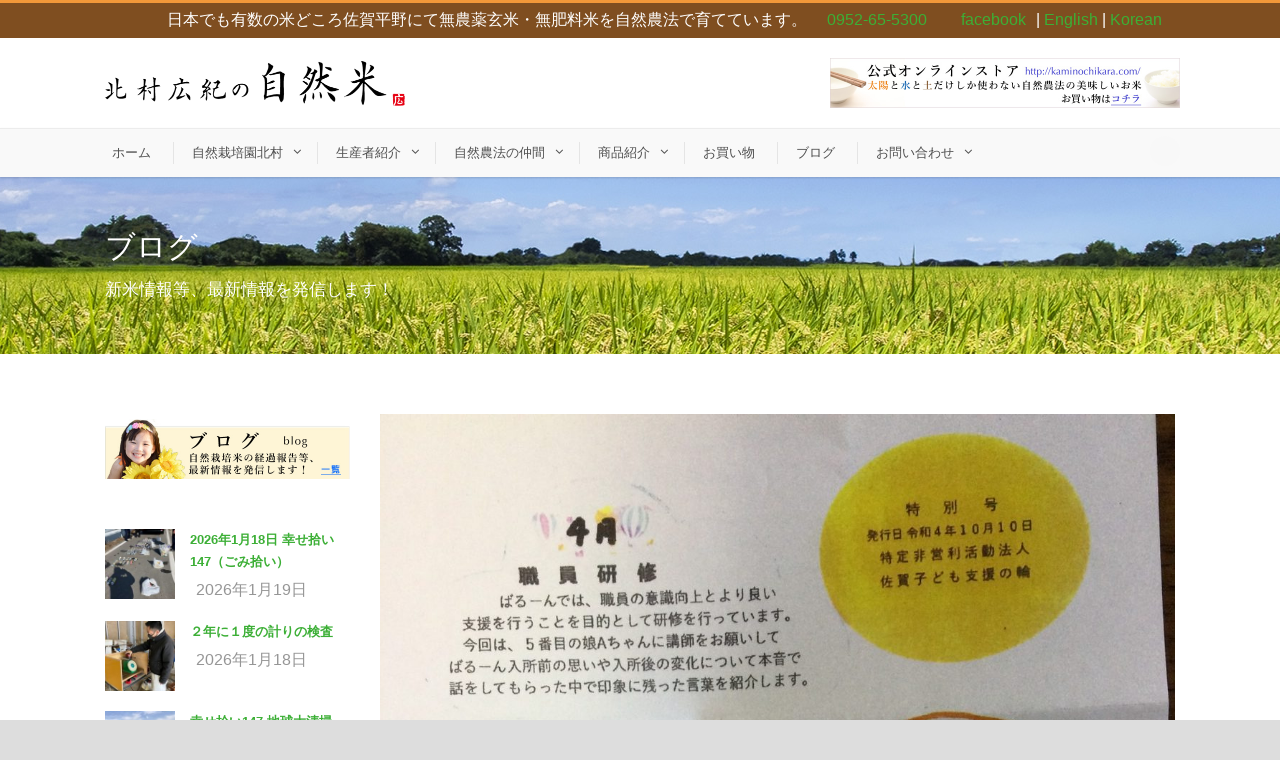

--- FILE ---
content_type: text/html; charset=UTF-8
request_url: https://kaminokome.com/blog/16243.html
body_size: 73979
content:
<!DOCTYPE html>
<!--[if IE 7]><html class="ie ie7 ltie8 ltie9" dir="ltr" lang="ja" prefix="og: https://ogp.me/ns#"><![endif]-->
<!--[if IE 8]><html class="ie ie8 ltie9" dir="ltr" lang="ja" prefix="og: https://ogp.me/ns#"><![endif]-->
<!--[if !(IE 7) | !(IE 8)  ]><!-->
<html dir="ltr" lang="ja" prefix="og: https://ogp.me/ns#">
<!--<![endif]-->

<head>
	<meta charset="UTF-8" />
	<meta name="viewport" content="width=device-width" />
	
	<link rel="pingback" href="https://kaminokome.com/wp/xmlrpc.php" />
	
	
		<!-- All in One SEO 4.4.7.1 - aioseo.com -->
		<title>こどもシェルター「バルーン」様から御報告 | 北村広紀の自然栽培米</title>
		<meta name="description" content="佐賀市の子どもシェルター「バルーン」 開所の時に1回だけ自然米（農薬不使用・肥料不使用）を寄付してからのお付き合いですが、定期的に御報告のお手紙を頂きます。 子どもシェルター「バルーン」理事長様・施設長様・スタッフ様の心遣いを感じます。" />
		<meta name="robots" content="max-image-preview:large" />
		<link rel="canonical" href="https://kaminokome.com/blog/16243.html" />
		<meta name="generator" content="All in One SEO (AIOSEO) 4.4.7.1" />
		<meta property="og:locale" content="ja_JP" />
		<meta property="og:site_name" content="北村広紀の自然米" />
		<meta property="og:type" content="article" />
		<meta property="og:title" content="こどもシェルター「バルーン」様から御報告 | 北村広紀の自然栽培米" />
		<meta property="og:description" content="佐賀市の子どもシェルター「バルーン」 開所の時に1回だけ自然米（農薬不使用・肥料不使用）を寄付してからのお付き合いですが、定期的に御報告のお手紙を頂きます。 子どもシェルター「バルーン」理事長様・施設長様・スタッフ様の心遣いを感じます。" />
		<meta property="og:url" content="https://kaminokome.com/blog/16243.html" />
		<meta property="og:image" content="https://kaminokome.com/wp/wp-content/uploads/2022/11/S__3497990-rotated.jpg" />
		<meta property="og:image:secure_url" content="https://kaminokome.com/wp/wp-content/uploads/2022/11/S__3497990-rotated.jpg" />
		<meta property="og:image:width" content="1108" />
		<meta property="og:image:height" content="1478" />
		<meta property="article:published_time" content="2022-11-27T21:24:30+00:00" />
		<meta property="article:modified_time" content="2022-11-29T01:07:56+00:00" />
		<meta name="twitter:card" content="summary" />
		<meta name="twitter:title" content="こどもシェルター「バルーン」様から御報告 | 北村広紀の自然栽培米" />
		<meta name="twitter:description" content="佐賀市の子どもシェルター「バルーン」 開所の時に1回だけ自然米（農薬不使用・肥料不使用）を寄付してからのお付き合いですが、定期的に御報告のお手紙を頂きます。 子どもシェルター「バルーン」理事長様・施設長様・スタッフ様の心遣いを感じます。" />
		<meta name="twitter:image" content="https://kaminokome.com/wp/wp-content/uploads/2022/11/S__3497990-rotated.jpg" />
		<script type="application/ld+json" class="aioseo-schema">
			{"@context":"https:\/\/schema.org","@graph":[{"@type":"Article","@id":"https:\/\/kaminokome.com\/blog\/16243.html#article","name":"\u3053\u3069\u3082\u30b7\u30a7\u30eb\u30bf\u30fc\u300c\u30d0\u30eb\u30fc\u30f3\u300d\u69d8\u304b\u3089\u5fa1\u5831\u544a | \u5317\u6751\u5e83\u7d00\u306e\u81ea\u7136\u683d\u57f9\u7c73","headline":"\u3053\u3069\u3082\u30b7\u30a7\u30eb\u30bf\u30fc\u300c\u30d0\u30eb\u30fc\u30f3\u300d\u69d8\u304b\u3089\u5fa1\u5831\u544a","author":{"@id":"https:\/\/kaminokome.com\/author\/kitamura#author"},"publisher":{"@id":"https:\/\/kaminokome.com\/#organization"},"image":{"@type":"ImageObject","url":"https:\/\/kaminokome.com\/wp\/wp-content\/uploads\/2022\/11\/S__3497990-rotated.jpg","width":1108,"height":1478},"datePublished":"2022-11-27T21:24:30+09:00","dateModified":"2022-11-29T01:07:56+09:00","inLanguage":"ja","mainEntityOfPage":{"@id":"https:\/\/kaminokome.com\/blog\/16243.html#webpage"},"isPartOf":{"@id":"https:\/\/kaminokome.com\/blog\/16243.html#webpage"},"articleSection":"\u30d6\u30ed\u30b0"},{"@type":"BreadcrumbList","@id":"https:\/\/kaminokome.com\/blog\/16243.html#breadcrumblist","itemListElement":[{"@type":"ListItem","@id":"https:\/\/kaminokome.com\/#listItem","position":1,"item":{"@type":"WebPage","@id":"https:\/\/kaminokome.com\/","name":"\u5bb6","description":"\u65e5\u672c\u3067\u3082\u6709\u6570\u306e\u7c73\u3069\u3053\u308d\u4f50\u8cc0\u5e73\u91ce\u306730\u5e74\u9593\u3001\u7121\u80a5\u6599\u30fb\u7121\u8fb2\u85ac\u7384\u7c73\u3001\u592a\u967d\u3068\u6c34\u3068\u571f\u3060\u3051\u3057\u304b\u4f7f\u308f\u306a\u3044\u81ea\u7136\u8fb2\u6cd5\u3067\u30b3\u30b7\u30d2\u30ab\u30ea\u3092\u80b2\u3066\u3066\u3044\u307e\u3059\u3002\u5316\u5b66\u80a5\u6599\u306f\u3082\u3061\u308d\u3093\u306e\u3053\u3068\u3001\u6709\u6a5f\u80a5\u6599\u3082\u4e0d\u81ea\u7136\u306a\u4f7f\u3044\u65b9\u3092\u3059\u308b\u3068\u306f\u80a5\u6bd2\u3068\u306a\u308b\u5834\u5408\u3082\u3042\u308a\u307e\u3059\u3002\u6bce\u65e5\u304a\u7c73\u3092\u98df\u3079\u308b\u65e5\u672c\u4eba\u306b\u3068\u3063\u3066\u6700\u3082\u3044\u3044\u8fb2\u6cd5\u3068\u306f\u3001\u305d\u3053\u306b\u3042\u308b\u81ea\u7136\u3060\u3051\u3092\u5229\u7528\u3059\u308b\u3053\u3068\u3067\u306f\u306a\u3044\u304b\u3068\u601d\u3044\u307e\u3059\u3002","url":"https:\/\/kaminokome.com\/"},"nextItem":"https:\/\/kaminokome.com\/category\/blog#listItem"},{"@type":"ListItem","@id":"https:\/\/kaminokome.com\/category\/blog#listItem","position":2,"item":{"@type":"WebPage","@id":"https:\/\/kaminokome.com\/category\/blog","name":"\u30d6\u30ed\u30b0","description":"\u4f50\u8cc0\u5e02\u306e\u5b50\u3069\u3082\u30b7\u30a7\u30eb\u30bf\u30fc\u300c\u30d0\u30eb\u30fc\u30f3\u300d \u958b\u6240\u306e\u6642\u306b1\u56de\u3060\u3051\u81ea\u7136\u7c73\uff08\u8fb2\u85ac\u4e0d\u4f7f\u7528\u30fb\u80a5\u6599\u4e0d\u4f7f\u7528\uff09\u3092\u5bc4\u4ed8\u3057\u3066\u304b\u3089\u306e\u304a\u4ed8\u304d\u5408\u3044\u3067\u3059\u304c\u3001\u5b9a\u671f\u7684\u306b\u5fa1\u5831\u544a\u306e\u304a\u624b\u7d19\u3092\u9802\u304d\u307e\u3059\u3002 \u5b50\u3069\u3082\u30b7\u30a7\u30eb\u30bf\u30fc\u300c\u30d0\u30eb\u30fc\u30f3\u300d\u7406\u4e8b\u9577\u69d8\u30fb\u65bd\u8a2d\u9577\u69d8\u30fb\u30b9\u30bf\u30c3\u30d5\u69d8\u306e\u5fc3\u9063\u3044\u3092\u611f\u3058\u307e\u3059\u3002","url":"https:\/\/kaminokome.com\/category\/blog"},"previousItem":"https:\/\/kaminokome.com\/#listItem"}]},{"@type":"Organization","@id":"https:\/\/kaminokome.com\/#organization","name":"\u5317\u6751\u5e83\u7d00\u306e\u81ea\u7136\u683d\u57f9\u7c73","url":"https:\/\/kaminokome.com\/"},{"@type":"Person","@id":"https:\/\/kaminokome.com\/author\/kitamura#author","url":"https:\/\/kaminokome.com\/author\/kitamura","name":"kitamura","image":{"@type":"ImageObject","@id":"https:\/\/kaminokome.com\/blog\/16243.html#authorImage","url":"https:\/\/secure.gravatar.com\/avatar\/aa46734033967bc531cb859e455bded9?s=96&d=mm&r=g","width":96,"height":96,"caption":"kitamura"}},{"@type":"WebPage","@id":"https:\/\/kaminokome.com\/blog\/16243.html#webpage","url":"https:\/\/kaminokome.com\/blog\/16243.html","name":"\u3053\u3069\u3082\u30b7\u30a7\u30eb\u30bf\u30fc\u300c\u30d0\u30eb\u30fc\u30f3\u300d\u69d8\u304b\u3089\u5fa1\u5831\u544a | \u5317\u6751\u5e83\u7d00\u306e\u81ea\u7136\u683d\u57f9\u7c73","description":"\u4f50\u8cc0\u5e02\u306e\u5b50\u3069\u3082\u30b7\u30a7\u30eb\u30bf\u30fc\u300c\u30d0\u30eb\u30fc\u30f3\u300d \u958b\u6240\u306e\u6642\u306b1\u56de\u3060\u3051\u81ea\u7136\u7c73\uff08\u8fb2\u85ac\u4e0d\u4f7f\u7528\u30fb\u80a5\u6599\u4e0d\u4f7f\u7528\uff09\u3092\u5bc4\u4ed8\u3057\u3066\u304b\u3089\u306e\u304a\u4ed8\u304d\u5408\u3044\u3067\u3059\u304c\u3001\u5b9a\u671f\u7684\u306b\u5fa1\u5831\u544a\u306e\u304a\u624b\u7d19\u3092\u9802\u304d\u307e\u3059\u3002 \u5b50\u3069\u3082\u30b7\u30a7\u30eb\u30bf\u30fc\u300c\u30d0\u30eb\u30fc\u30f3\u300d\u7406\u4e8b\u9577\u69d8\u30fb\u65bd\u8a2d\u9577\u69d8\u30fb\u30b9\u30bf\u30c3\u30d5\u69d8\u306e\u5fc3\u9063\u3044\u3092\u611f\u3058\u307e\u3059\u3002","inLanguage":"ja","isPartOf":{"@id":"https:\/\/kaminokome.com\/#website"},"breadcrumb":{"@id":"https:\/\/kaminokome.com\/blog\/16243.html#breadcrumblist"},"author":{"@id":"https:\/\/kaminokome.com\/author\/kitamura#author"},"creator":{"@id":"https:\/\/kaminokome.com\/author\/kitamura#author"},"image":{"@type":"ImageObject","url":"https:\/\/kaminokome.com\/wp\/wp-content\/uploads\/2022\/11\/S__3497990-rotated.jpg","@id":"https:\/\/kaminokome.com\/blog\/16243.html\/#mainImage","width":1108,"height":1478},"primaryImageOfPage":{"@id":"https:\/\/kaminokome.com\/blog\/16243.html#mainImage"},"datePublished":"2022-11-27T21:24:30+09:00","dateModified":"2022-11-29T01:07:56+09:00"},{"@type":"WebSite","@id":"https:\/\/kaminokome.com\/#website","url":"https:\/\/kaminokome.com\/","name":"\u5317\u6751\u5e83\u7d00\u306e\u81ea\u7136\u683d\u57f9\u7c73","description":"\u5317\u6751\u5e83\u7d00\u306e\u81ea\u7136\u7c73,\u81ea\u7136\u683d\u57f9\u7c73,\u81ea\u7136\u8fb2\u6cd5","inLanguage":"ja","publisher":{"@id":"https:\/\/kaminokome.com\/#organization"}}]}
		</script>
		<!-- All in One SEO -->

<link rel='dns-prefetch' href='//www.googletagmanager.com' />
<link rel="alternate" type="application/rss+xml" title="北村広紀の自然栽培米 &raquo; フィード" href="https://kaminokome.com/feed" />
<link rel="alternate" type="application/rss+xml" title="北村広紀の自然栽培米 &raquo; コメントフィード" href="https://kaminokome.com/comments/feed" />
<script type="text/javascript">
window._wpemojiSettings = {"baseUrl":"https:\/\/s.w.org\/images\/core\/emoji\/14.0.0\/72x72\/","ext":".png","svgUrl":"https:\/\/s.w.org\/images\/core\/emoji\/14.0.0\/svg\/","svgExt":".svg","source":{"concatemoji":"https:\/\/kaminokome.com\/wp\/wp-includes\/js\/wp-emoji-release.min.js?ver=6.3.7"}};
/*! This file is auto-generated */
!function(i,n){var o,s,e;function c(e){try{var t={supportTests:e,timestamp:(new Date).valueOf()};sessionStorage.setItem(o,JSON.stringify(t))}catch(e){}}function p(e,t,n){e.clearRect(0,0,e.canvas.width,e.canvas.height),e.fillText(t,0,0);var t=new Uint32Array(e.getImageData(0,0,e.canvas.width,e.canvas.height).data),r=(e.clearRect(0,0,e.canvas.width,e.canvas.height),e.fillText(n,0,0),new Uint32Array(e.getImageData(0,0,e.canvas.width,e.canvas.height).data));return t.every(function(e,t){return e===r[t]})}function u(e,t,n){switch(t){case"flag":return n(e,"\ud83c\udff3\ufe0f\u200d\u26a7\ufe0f","\ud83c\udff3\ufe0f\u200b\u26a7\ufe0f")?!1:!n(e,"\ud83c\uddfa\ud83c\uddf3","\ud83c\uddfa\u200b\ud83c\uddf3")&&!n(e,"\ud83c\udff4\udb40\udc67\udb40\udc62\udb40\udc65\udb40\udc6e\udb40\udc67\udb40\udc7f","\ud83c\udff4\u200b\udb40\udc67\u200b\udb40\udc62\u200b\udb40\udc65\u200b\udb40\udc6e\u200b\udb40\udc67\u200b\udb40\udc7f");case"emoji":return!n(e,"\ud83e\udef1\ud83c\udffb\u200d\ud83e\udef2\ud83c\udfff","\ud83e\udef1\ud83c\udffb\u200b\ud83e\udef2\ud83c\udfff")}return!1}function f(e,t,n){var r="undefined"!=typeof WorkerGlobalScope&&self instanceof WorkerGlobalScope?new OffscreenCanvas(300,150):i.createElement("canvas"),a=r.getContext("2d",{willReadFrequently:!0}),o=(a.textBaseline="top",a.font="600 32px Arial",{});return e.forEach(function(e){o[e]=t(a,e,n)}),o}function t(e){var t=i.createElement("script");t.src=e,t.defer=!0,i.head.appendChild(t)}"undefined"!=typeof Promise&&(o="wpEmojiSettingsSupports",s=["flag","emoji"],n.supports={everything:!0,everythingExceptFlag:!0},e=new Promise(function(e){i.addEventListener("DOMContentLoaded",e,{once:!0})}),new Promise(function(t){var n=function(){try{var e=JSON.parse(sessionStorage.getItem(o));if("object"==typeof e&&"number"==typeof e.timestamp&&(new Date).valueOf()<e.timestamp+604800&&"object"==typeof e.supportTests)return e.supportTests}catch(e){}return null}();if(!n){if("undefined"!=typeof Worker&&"undefined"!=typeof OffscreenCanvas&&"undefined"!=typeof URL&&URL.createObjectURL&&"undefined"!=typeof Blob)try{var e="postMessage("+f.toString()+"("+[JSON.stringify(s),u.toString(),p.toString()].join(",")+"));",r=new Blob([e],{type:"text/javascript"}),a=new Worker(URL.createObjectURL(r),{name:"wpTestEmojiSupports"});return void(a.onmessage=function(e){c(n=e.data),a.terminate(),t(n)})}catch(e){}c(n=f(s,u,p))}t(n)}).then(function(e){for(var t in e)n.supports[t]=e[t],n.supports.everything=n.supports.everything&&n.supports[t],"flag"!==t&&(n.supports.everythingExceptFlag=n.supports.everythingExceptFlag&&n.supports[t]);n.supports.everythingExceptFlag=n.supports.everythingExceptFlag&&!n.supports.flag,n.DOMReady=!1,n.readyCallback=function(){n.DOMReady=!0}}).then(function(){return e}).then(function(){var e;n.supports.everything||(n.readyCallback(),(e=n.source||{}).concatemoji?t(e.concatemoji):e.wpemoji&&e.twemoji&&(t(e.twemoji),t(e.wpemoji)))}))}((window,document),window._wpemojiSettings);
</script>
<style type="text/css">
img.wp-smiley,
img.emoji {
	display: inline !important;
	border: none !important;
	box-shadow: none !important;
	height: 1em !important;
	width: 1em !important;
	margin: 0 0.07em !important;
	vertical-align: -0.1em !important;
	background: none !important;
	padding: 0 !important;
}
</style>
	<link rel='stylesheet' id='sbi_styles-css' href='https://kaminokome.com/wp/wp-content/plugins/instagram-feed/css/sbi-styles.min.css?ver=6.6.1' type='text/css' media='all' />
<link rel='stylesheet' id='wp-block-library-css' href='https://kaminokome.com/wp/wp-includes/css/dist/block-library/style.min.css?ver=6.3.7' type='text/css' media='all' />
<style id='classic-theme-styles-inline-css' type='text/css'>
/*! This file is auto-generated */
.wp-block-button__link{color:#fff;background-color:#32373c;border-radius:9999px;box-shadow:none;text-decoration:none;padding:calc(.667em + 2px) calc(1.333em + 2px);font-size:1.125em}.wp-block-file__button{background:#32373c;color:#fff;text-decoration:none}
</style>
<style id='global-styles-inline-css' type='text/css'>
body{--wp--preset--color--black: #000000;--wp--preset--color--cyan-bluish-gray: #abb8c3;--wp--preset--color--white: #ffffff;--wp--preset--color--pale-pink: #f78da7;--wp--preset--color--vivid-red: #cf2e2e;--wp--preset--color--luminous-vivid-orange: #ff6900;--wp--preset--color--luminous-vivid-amber: #fcb900;--wp--preset--color--light-green-cyan: #7bdcb5;--wp--preset--color--vivid-green-cyan: #00d084;--wp--preset--color--pale-cyan-blue: #8ed1fc;--wp--preset--color--vivid-cyan-blue: #0693e3;--wp--preset--color--vivid-purple: #9b51e0;--wp--preset--gradient--vivid-cyan-blue-to-vivid-purple: linear-gradient(135deg,rgba(6,147,227,1) 0%,rgb(155,81,224) 100%);--wp--preset--gradient--light-green-cyan-to-vivid-green-cyan: linear-gradient(135deg,rgb(122,220,180) 0%,rgb(0,208,130) 100%);--wp--preset--gradient--luminous-vivid-amber-to-luminous-vivid-orange: linear-gradient(135deg,rgba(252,185,0,1) 0%,rgba(255,105,0,1) 100%);--wp--preset--gradient--luminous-vivid-orange-to-vivid-red: linear-gradient(135deg,rgba(255,105,0,1) 0%,rgb(207,46,46) 100%);--wp--preset--gradient--very-light-gray-to-cyan-bluish-gray: linear-gradient(135deg,rgb(238,238,238) 0%,rgb(169,184,195) 100%);--wp--preset--gradient--cool-to-warm-spectrum: linear-gradient(135deg,rgb(74,234,220) 0%,rgb(151,120,209) 20%,rgb(207,42,186) 40%,rgb(238,44,130) 60%,rgb(251,105,98) 80%,rgb(254,248,76) 100%);--wp--preset--gradient--blush-light-purple: linear-gradient(135deg,rgb(255,206,236) 0%,rgb(152,150,240) 100%);--wp--preset--gradient--blush-bordeaux: linear-gradient(135deg,rgb(254,205,165) 0%,rgb(254,45,45) 50%,rgb(107,0,62) 100%);--wp--preset--gradient--luminous-dusk: linear-gradient(135deg,rgb(255,203,112) 0%,rgb(199,81,192) 50%,rgb(65,88,208) 100%);--wp--preset--gradient--pale-ocean: linear-gradient(135deg,rgb(255,245,203) 0%,rgb(182,227,212) 50%,rgb(51,167,181) 100%);--wp--preset--gradient--electric-grass: linear-gradient(135deg,rgb(202,248,128) 0%,rgb(113,206,126) 100%);--wp--preset--gradient--midnight: linear-gradient(135deg,rgb(2,3,129) 0%,rgb(40,116,252) 100%);--wp--preset--font-size--small: 13px;--wp--preset--font-size--medium: 20px;--wp--preset--font-size--large: 36px;--wp--preset--font-size--x-large: 42px;--wp--preset--spacing--20: 0.44rem;--wp--preset--spacing--30: 0.67rem;--wp--preset--spacing--40: 1rem;--wp--preset--spacing--50: 1.5rem;--wp--preset--spacing--60: 2.25rem;--wp--preset--spacing--70: 3.38rem;--wp--preset--spacing--80: 5.06rem;--wp--preset--shadow--natural: 6px 6px 9px rgba(0, 0, 0, 0.2);--wp--preset--shadow--deep: 12px 12px 50px rgba(0, 0, 0, 0.4);--wp--preset--shadow--sharp: 6px 6px 0px rgba(0, 0, 0, 0.2);--wp--preset--shadow--outlined: 6px 6px 0px -3px rgba(255, 255, 255, 1), 6px 6px rgba(0, 0, 0, 1);--wp--preset--shadow--crisp: 6px 6px 0px rgba(0, 0, 0, 1);}:where(.is-layout-flex){gap: 0.5em;}:where(.is-layout-grid){gap: 0.5em;}body .is-layout-flow > .alignleft{float: left;margin-inline-start: 0;margin-inline-end: 2em;}body .is-layout-flow > .alignright{float: right;margin-inline-start: 2em;margin-inline-end: 0;}body .is-layout-flow > .aligncenter{margin-left: auto !important;margin-right: auto !important;}body .is-layout-constrained > .alignleft{float: left;margin-inline-start: 0;margin-inline-end: 2em;}body .is-layout-constrained > .alignright{float: right;margin-inline-start: 2em;margin-inline-end: 0;}body .is-layout-constrained > .aligncenter{margin-left: auto !important;margin-right: auto !important;}body .is-layout-constrained > :where(:not(.alignleft):not(.alignright):not(.alignfull)){max-width: var(--wp--style--global--content-size);margin-left: auto !important;margin-right: auto !important;}body .is-layout-constrained > .alignwide{max-width: var(--wp--style--global--wide-size);}body .is-layout-flex{display: flex;}body .is-layout-flex{flex-wrap: wrap;align-items: center;}body .is-layout-flex > *{margin: 0;}body .is-layout-grid{display: grid;}body .is-layout-grid > *{margin: 0;}:where(.wp-block-columns.is-layout-flex){gap: 2em;}:where(.wp-block-columns.is-layout-grid){gap: 2em;}:where(.wp-block-post-template.is-layout-flex){gap: 1.25em;}:where(.wp-block-post-template.is-layout-grid){gap: 1.25em;}.has-black-color{color: var(--wp--preset--color--black) !important;}.has-cyan-bluish-gray-color{color: var(--wp--preset--color--cyan-bluish-gray) !important;}.has-white-color{color: var(--wp--preset--color--white) !important;}.has-pale-pink-color{color: var(--wp--preset--color--pale-pink) !important;}.has-vivid-red-color{color: var(--wp--preset--color--vivid-red) !important;}.has-luminous-vivid-orange-color{color: var(--wp--preset--color--luminous-vivid-orange) !important;}.has-luminous-vivid-amber-color{color: var(--wp--preset--color--luminous-vivid-amber) !important;}.has-light-green-cyan-color{color: var(--wp--preset--color--light-green-cyan) !important;}.has-vivid-green-cyan-color{color: var(--wp--preset--color--vivid-green-cyan) !important;}.has-pale-cyan-blue-color{color: var(--wp--preset--color--pale-cyan-blue) !important;}.has-vivid-cyan-blue-color{color: var(--wp--preset--color--vivid-cyan-blue) !important;}.has-vivid-purple-color{color: var(--wp--preset--color--vivid-purple) !important;}.has-black-background-color{background-color: var(--wp--preset--color--black) !important;}.has-cyan-bluish-gray-background-color{background-color: var(--wp--preset--color--cyan-bluish-gray) !important;}.has-white-background-color{background-color: var(--wp--preset--color--white) !important;}.has-pale-pink-background-color{background-color: var(--wp--preset--color--pale-pink) !important;}.has-vivid-red-background-color{background-color: var(--wp--preset--color--vivid-red) !important;}.has-luminous-vivid-orange-background-color{background-color: var(--wp--preset--color--luminous-vivid-orange) !important;}.has-luminous-vivid-amber-background-color{background-color: var(--wp--preset--color--luminous-vivid-amber) !important;}.has-light-green-cyan-background-color{background-color: var(--wp--preset--color--light-green-cyan) !important;}.has-vivid-green-cyan-background-color{background-color: var(--wp--preset--color--vivid-green-cyan) !important;}.has-pale-cyan-blue-background-color{background-color: var(--wp--preset--color--pale-cyan-blue) !important;}.has-vivid-cyan-blue-background-color{background-color: var(--wp--preset--color--vivid-cyan-blue) !important;}.has-vivid-purple-background-color{background-color: var(--wp--preset--color--vivid-purple) !important;}.has-black-border-color{border-color: var(--wp--preset--color--black) !important;}.has-cyan-bluish-gray-border-color{border-color: var(--wp--preset--color--cyan-bluish-gray) !important;}.has-white-border-color{border-color: var(--wp--preset--color--white) !important;}.has-pale-pink-border-color{border-color: var(--wp--preset--color--pale-pink) !important;}.has-vivid-red-border-color{border-color: var(--wp--preset--color--vivid-red) !important;}.has-luminous-vivid-orange-border-color{border-color: var(--wp--preset--color--luminous-vivid-orange) !important;}.has-luminous-vivid-amber-border-color{border-color: var(--wp--preset--color--luminous-vivid-amber) !important;}.has-light-green-cyan-border-color{border-color: var(--wp--preset--color--light-green-cyan) !important;}.has-vivid-green-cyan-border-color{border-color: var(--wp--preset--color--vivid-green-cyan) !important;}.has-pale-cyan-blue-border-color{border-color: var(--wp--preset--color--pale-cyan-blue) !important;}.has-vivid-cyan-blue-border-color{border-color: var(--wp--preset--color--vivid-cyan-blue) !important;}.has-vivid-purple-border-color{border-color: var(--wp--preset--color--vivid-purple) !important;}.has-vivid-cyan-blue-to-vivid-purple-gradient-background{background: var(--wp--preset--gradient--vivid-cyan-blue-to-vivid-purple) !important;}.has-light-green-cyan-to-vivid-green-cyan-gradient-background{background: var(--wp--preset--gradient--light-green-cyan-to-vivid-green-cyan) !important;}.has-luminous-vivid-amber-to-luminous-vivid-orange-gradient-background{background: var(--wp--preset--gradient--luminous-vivid-amber-to-luminous-vivid-orange) !important;}.has-luminous-vivid-orange-to-vivid-red-gradient-background{background: var(--wp--preset--gradient--luminous-vivid-orange-to-vivid-red) !important;}.has-very-light-gray-to-cyan-bluish-gray-gradient-background{background: var(--wp--preset--gradient--very-light-gray-to-cyan-bluish-gray) !important;}.has-cool-to-warm-spectrum-gradient-background{background: var(--wp--preset--gradient--cool-to-warm-spectrum) !important;}.has-blush-light-purple-gradient-background{background: var(--wp--preset--gradient--blush-light-purple) !important;}.has-blush-bordeaux-gradient-background{background: var(--wp--preset--gradient--blush-bordeaux) !important;}.has-luminous-dusk-gradient-background{background: var(--wp--preset--gradient--luminous-dusk) !important;}.has-pale-ocean-gradient-background{background: var(--wp--preset--gradient--pale-ocean) !important;}.has-electric-grass-gradient-background{background: var(--wp--preset--gradient--electric-grass) !important;}.has-midnight-gradient-background{background: var(--wp--preset--gradient--midnight) !important;}.has-small-font-size{font-size: var(--wp--preset--font-size--small) !important;}.has-medium-font-size{font-size: var(--wp--preset--font-size--medium) !important;}.has-large-font-size{font-size: var(--wp--preset--font-size--large) !important;}.has-x-large-font-size{font-size: var(--wp--preset--font-size--x-large) !important;}
.wp-block-navigation a:where(:not(.wp-element-button)){color: inherit;}
:where(.wp-block-post-template.is-layout-flex){gap: 1.25em;}:where(.wp-block-post-template.is-layout-grid){gap: 1.25em;}
:where(.wp-block-columns.is-layout-flex){gap: 2em;}:where(.wp-block-columns.is-layout-grid){gap: 2em;}
.wp-block-pullquote{font-size: 1.5em;line-height: 1.6;}
</style>
<link rel='stylesheet' id='contact-form-7-css' href='https://kaminokome.com/wp/wp-content/plugins/contact-form-7/includes/css/styles.css?ver=5.8.1' type='text/css' media='all' />
<link rel='stylesheet' id='style-css' href='https://kaminokome.com/wp/wp-content/themes/flawless/style.css?ver=6.3.7' type='text/css' media='all' />
<link rel='stylesheet' id='superfish-css' href='https://kaminokome.com/wp/wp-content/themes/flawless/plugins/superfish/css/superfish.css?ver=6.3.7' type='text/css' media='all' />
<link rel='stylesheet' id='dlmenu-css' href='https://kaminokome.com/wp/wp-content/themes/flawless/plugins/dl-menu/component.css?ver=6.3.7' type='text/css' media='all' />
<link rel='stylesheet' id='font-awesome-css' href='https://kaminokome.com/wp/wp-content/plugins/elementor/assets/lib/font-awesome/css/font-awesome.min.css?ver=4.7.0' type='text/css' media='all' />
<!--[if lt IE 8]>
<link rel='stylesheet' id='font-awesome-ie7-css' href='https://kaminokome.com/wp/wp-content/themes/flawless/plugins/font-awesome/css/font-awesome-ie7.min.css?ver=6.3.7' type='text/css' media='all' />
<![endif]-->
<link rel='stylesheet' id='jquery-fancybox-css' href='https://kaminokome.com/wp/wp-content/themes/flawless/plugins/fancybox/jquery.fancybox.css?ver=6.3.7' type='text/css' media='all' />
<link rel='stylesheet' id='goodlayers-flexslider-css' href='https://kaminokome.com/wp/wp-content/themes/flawless/plugins/flexslider/flexslider.css?ver=6.3.7' type='text/css' media='all' />
<link rel='stylesheet' id='style-responsive-css' href='https://kaminokome.com/wp/wp-content/themes/flawless/stylesheet/style-responsive.css?ver=6.3.7' type='text/css' media='all' />
<link rel='stylesheet' id='style-custom-css' href='https://kaminokome.com/wp/wp-content/themes/flawless/stylesheet/style-custom.css?ver=6.3.7' type='text/css' media='all' />
<!--n2css--><script type='text/javascript' src='https://kaminokome.com/wp/wp-includes/js/jquery/jquery.min.js?ver=3.7.0' id='jquery-core-js'></script>
<script type='text/javascript' src='https://kaminokome.com/wp/wp-includes/js/jquery/jquery-migrate.min.js?ver=3.4.1' id='jquery-migrate-js'></script>

<!-- Google アナリティクス スニペット (Site Kit が追加) -->
<script type='text/javascript' src='https://www.googletagmanager.com/gtag/js?id=GT-PJW4JRS' id='google_gtagjs-js' async></script>
<script id="google_gtagjs-js-after" type="text/javascript">
window.dataLayer = window.dataLayer || [];function gtag(){dataLayer.push(arguments);}
gtag('set', 'linker', {"domains":["kaminokome.com"]} );
gtag("js", new Date());
gtag("set", "developer_id.dZTNiMT", true);
gtag("config", "GT-PJW4JRS");
</script>

<!-- (ここまで) Google アナリティクス スニペット (Site Kit が追加) -->
<link rel="https://api.w.org/" href="https://kaminokome.com/wp-json/" /><link rel="alternate" type="application/json" href="https://kaminokome.com/wp-json/wp/v2/posts/16243" /><link rel="EditURI" type="application/rsd+xml" title="RSD" href="https://kaminokome.com/wp/xmlrpc.php?rsd" />
<meta name="generator" content="WordPress 6.3.7" />
<link rel='shortlink' href='https://kaminokome.com/?p=16243' />
<link rel="alternate" type="application/json+oembed" href="https://kaminokome.com/wp-json/oembed/1.0/embed?url=https%3A%2F%2Fkaminokome.com%2Fblog%2F16243.html" />
<link rel="alternate" type="text/xml+oembed" href="https://kaminokome.com/wp-json/oembed/1.0/embed?url=https%3A%2F%2Fkaminokome.com%2Fblog%2F16243.html&#038;format=xml" />
<meta name="generator" content="Site Kit by Google 1.110.0" /><link rel="shortcut icon" href="https://kaminokome.com/wp/wp-content/uploads/2016/02/favicon.png" type="image/x-icon" /><script>
  (function(i,s,o,g,r,a,m){i['GoogleAnalyticsObject']=r;i[r]=i[r]||function(){
  (i[r].q=i[r].q||[]).push(arguments)},i[r].l=1*new Date();a=s.createElement(o),
  m=s.getElementsByTagName(o)[0];a.async=1;a.src=g;m.parentNode.insertBefore(a,m)
  })(window,document,'script','//www.google-analytics.com/analytics.js','ga');

  ga('create', 'UA-72471834-1', 'auto');
  ga('send', 'pageview');

</script><!-- load the script for older ie version -->
<!--[if lt IE 9]>
<script src="https://kaminokome.com/wp/wp-content/themes/flawless/javascript/html5.js" type="text/javascript"></script>
<script src="https://kaminokome.com/wp/wp-content/themes/flawless/plugins/easy-pie-chart/excanvas.js" type="text/javascript"></script>
<![endif]-->
<meta name="generator" content="Elementor 3.16.4; features: e_dom_optimization, e_optimized_assets_loading, additional_custom_breakpoints; settings: css_print_method-external, google_font-enabled, font_display-auto">
</head>

<body class="post-template-default single single-post postid-16243 single-format-standard elementor-default elementor-kit-10804">
<div class="body-wrapper ">
		<header class="gdlr-header-wrapper gdlr-header-style-2 float-menu">

		<!-- top navigation -->
				<div class="top-navigation-wrapper">
			<div class="top-navigation-container container">
				<div class="top-navigation-left">
					<ul class="gdlr-top-menu sf-menu" id="gdlr-top-navigation" >
											</ul>

				</div>
				<div class="top-navigation-right">
					<div class="top-navigation-right-text">
						日本でも有数の米どころ佐賀平野にて無農薬玄米・無肥料米を自然農法で育てています。<div style="margin: 0px 10px; display:
inline-block; *display: inline; *zoom:1;">
<i class="gdlr-icon fa icon-phone" style="color: #ffffff; font-size: 14px; " ></i><a
href="tel:0952655300" onclick="ga('send', 'event', 'smartphone_kotei',
'phone-number-tap', 'main');">0952-65-5300</a></div>
<div style="margin: 0px 10px ; display: inline-block; *display: inline;  *zoom:1;">
<i class="gdlr-icon fa icon-facebook-sign" style="color: #ffffff; font-size: 14px; " ></i><a href="https://www.facebook.com/kaminokome" target="_blank">facebook</a></div>| <a href="/english">English</a> |
 <a href="/korean">Korean</a>					</div>
					<div class="top-social-wrapper">
											</div>
				</div>
				<div class="clear"></div>
			</div>
		</div>
				
		<div class="gdlr-header-substitute">
			<div class="gdlr-header-inner">
				<div class="gdlr-header-container container">
					<!-- logo -->
					<div class="gdlr-logo">
												<a href="https://kaminokome.com" >
							<img src="https://kaminokome.com/wp/wp-content/uploads/2016/01/logo02.png" alt="北村広紀の自然米" width="600" height="89" />						
						</a>
											</div>

					<div class="gdlr-logo-right-text"><p><a href="https://kaminohikari.raku-uru.jp/" target="_blank"><img class="aligncenter wp-image-477" src="https://kaminokome.com/wp/wp-content/uploads/2015/12/banner02.jpg" alt="北村広紀 自然米　公式オンラインストア" width="350" height="50" /></a></p>
</div><div class="gdlr-responsive-navigation dl-menuwrapper" id="gdlr-responsive-navigation" ><button class="dl-trigger">Open Menu</button><ul id="menu-main" class="dl-menu gdlr-main-mobile-menu"><li id="menu-item-53" class="menu-item menu-item-type-post_type menu-item-object-page menu-item-home menu-item-53"><a href="https://kaminokome.com/">ホーム</a></li>
<li id="menu-item-15" class="menu-item menu-item-type-post_type menu-item-object-page menu-item-has-children menu-item-15"><a href="https://kaminokome.com/about">自然栽培園北村</a>
<ul class="dl-submenu">
	<li id="menu-item-64" class="menu-item menu-item-type-post_type menu-item-object-page menu-item-64"><a href="https://kaminokome.com/douga">動画紹介</a></li>
	<li id="menu-item-66" class="menu-item menu-item-type-post_type menu-item-object-page menu-item-66"><a href="https://kaminokome.com/borantia">ボランティア活動</a></li>
	<li id="menu-item-1097" class="menu-item menu-item-type-post_type menu-item-object-page menu-item-1097"><a href="https://kaminokome.com/english">Kaminokome English</a></li>
	<li id="menu-item-1096" class="menu-item menu-item-type-post_type menu-item-object-page menu-item-1096"><a href="https://kaminokome.com/korean">Kaminokome Korean</a></li>
	<li id="menu-item-12485" class="menu-item menu-item-type-post_type menu-item-object-page menu-item-12485"><a href="https://kaminokome.com/kaminochikara%e5%8f%b0%e6%b9%be">kaminochikara台湾</a></li>
	<li id="menu-item-12488" class="menu-item menu-item-type-post_type menu-item-object-page menu-item-12488"><a href="https://kaminokome.com/kaminochikara%e4%b8%ad%e5%9b%bd">kaminochikara中国</a></li>
</ul>
</li>
<li id="menu-item-449" class="menu-item menu-item-type-custom menu-item-object-custom menu-item-has-children menu-item-449"><a href="#">生産者紹介</a>
<ul class="dl-submenu">
	<li id="menu-item-54" class="menu-item menu-item-type-post_type menu-item-object-page menu-item-54"><a href="https://kaminokome.com/kitamura">北村広紀</a></li>
</ul>
</li>
<li id="menu-item-450" class="menu-item menu-item-type-custom menu-item-object-custom menu-item-has-children menu-item-450"><a href="#">自然農法の仲間</a>
<ul class="dl-submenu">
	<li id="menu-item-55" class="menu-item menu-item-type-post_type menu-item-object-page menu-item-55"><a href="https://kaminokome.com/susukida">薄田恵子</a></li>
	<li id="menu-item-56" class="menu-item menu-item-type-post_type menu-item-object-page menu-item-56"><a href="https://kaminokome.com/nakata">中田伸二</a></li>
	<li id="menu-item-4862" class="menu-item menu-item-type-post_type menu-item-object-page menu-item-4862"><a href="https://kaminokome.com/hayasida">林田栄子</a></li>
	<li id="menu-item-65" class="menu-item menu-item-type-post_type menu-item-object-page menu-item-65"><a href="https://kaminokome.com/arg">ARG紹介</a></li>
</ul>
</li>
<li id="menu-item-771" class="menu-item menu-item-type-custom menu-item-object-custom menu-item-has-children menu-item-771"><a href="#">商品紹介</a>
<ul class="dl-submenu">
	<li id="menu-item-60" class="menu-item menu-item-type-post_type menu-item-object-page menu-item-60"><a href="https://kaminokome.com/kome">自然栽培米</a></li>
	<li id="menu-item-2820" class="menu-item menu-item-type-post_type menu-item-object-page menu-item-2820"><a href="https://kaminokome.com/gihuto">ギフト自然栽培米</a></li>
	<li id="menu-item-2436" class="menu-item menu-item-type-post_type menu-item-object-page menu-item-2436"><a href="https://kaminokome.com/hurusatonouzei">ふるさと納税　返礼品</a></li>
	<li id="menu-item-1772" class="menu-item menu-item-type-post_type menu-item-object-page menu-item-1772"><a href="https://kaminokome.com/kakou">自然米を使った加工品</a></li>
	<li id="menu-item-61" class="menu-item menu-item-type-post_type menu-item-object-page menu-item-61"><a href="https://kaminokome.com/yasai">自然栽培野菜</a></li>
</ul>
</li>
<li id="menu-item-10816" class="menu-item menu-item-type-post_type menu-item-object-page menu-item-10816"><a href="https://kaminokome.com/okaimono">お買い物</a></li>
<li id="menu-item-63" class="menu-item menu-item-type-post_type menu-item-object-page menu-item-63"><a href="https://kaminokome.com/burogu">ブログ</a></li>
<li id="menu-item-67" class="menu-item menu-item-type-post_type menu-item-object-page menu-item-has-children menu-item-67"><a href="https://kaminokome.com/otoiawase">お問い合わせ</a>
<ul class="dl-submenu">
	<li id="menu-item-68" class="menu-item menu-item-type-post_type menu-item-object-page menu-item-68"><a href="https://kaminokome.com/rinku">リンク</a></li>
	<li id="menu-item-69" class="menu-item menu-item-type-post_type menu-item-object-page menu-item-69"><a href="https://kaminokome.com/map">サイトマップ</a></li>
	<li id="menu-item-570" class="menu-item menu-item-type-post_type menu-item-object-page menu-item-570"><a href="https://kaminokome.com/privacy">プライバシーポリシー</a></li>
</ul>
</li>
</ul></div>					
					<div class="clear"></div>
				</div>
			</div>
		</div>
		
		<div class="gdlr-navigation-substitute"><div class="gdlr-navigation-wrapper gdlr-style-2"><div class="gdlr-navigation-container container"><div class="gdlr-navigation-slide-bar"></div><nav class="gdlr-navigation" id="gdlr-main-navigation" role="navigation"><ul id="menu-main-1" class="sf-menu gdlr-main-menu"><li  class="menu-item menu-item-type-post_type menu-item-object-page menu-item-home menu-item-53menu-item menu-item-type-post_type menu-item-object-page menu-item-home menu-item-53 gdlr-normal-menu"><a href="https://kaminokome.com/">ホーム</a></li>
<li  class="menu-item menu-item-type-post_type menu-item-object-page menu-item-has-children menu-item-15menu-item menu-item-type-post_type menu-item-object-page menu-item-has-children menu-item-15 gdlr-normal-menu"><a href="https://kaminokome.com/about">自然栽培園北村</a>
<ul class="sub-menu">
	<li  class="menu-item menu-item-type-post_type menu-item-object-page menu-item-64"><a href="https://kaminokome.com/douga">動画紹介</a></li>
	<li  class="menu-item menu-item-type-post_type menu-item-object-page menu-item-66"><a href="https://kaminokome.com/borantia">ボランティア活動</a></li>
	<li  class="menu-item menu-item-type-post_type menu-item-object-page menu-item-1097"><a href="https://kaminokome.com/english">Kaminokome English</a></li>
	<li  class="menu-item menu-item-type-post_type menu-item-object-page menu-item-1096"><a href="https://kaminokome.com/korean">Kaminokome Korean</a></li>
	<li  class="menu-item menu-item-type-post_type menu-item-object-page menu-item-12485"><a href="https://kaminokome.com/kaminochikara%e5%8f%b0%e6%b9%be">kaminochikara台湾</a></li>
	<li  class="menu-item menu-item-type-post_type menu-item-object-page menu-item-12488"><a href="https://kaminokome.com/kaminochikara%e4%b8%ad%e5%9b%bd">kaminochikara中国</a></li>
</ul>
</li>
<li  class="menu-item menu-item-type-custom menu-item-object-custom menu-item-has-children menu-item-449menu-item menu-item-type-custom menu-item-object-custom menu-item-has-children menu-item-449 gdlr-normal-menu"><a href="#">生産者紹介</a>
<ul class="sub-menu">
	<li  class="menu-item menu-item-type-post_type menu-item-object-page menu-item-54"><a href="https://kaminokome.com/kitamura">北村広紀</a></li>
</ul>
</li>
<li  class="menu-item menu-item-type-custom menu-item-object-custom menu-item-has-children menu-item-450menu-item menu-item-type-custom menu-item-object-custom menu-item-has-children menu-item-450 gdlr-normal-menu"><a href="#">自然農法の仲間</a>
<ul class="sub-menu">
	<li  class="menu-item menu-item-type-post_type menu-item-object-page menu-item-55"><a href="https://kaminokome.com/susukida">薄田恵子</a></li>
	<li  class="menu-item menu-item-type-post_type menu-item-object-page menu-item-56"><a href="https://kaminokome.com/nakata">中田伸二</a></li>
	<li  class="menu-item menu-item-type-post_type menu-item-object-page menu-item-4862"><a href="https://kaminokome.com/hayasida">林田栄子</a></li>
	<li  class="menu-item menu-item-type-post_type menu-item-object-page menu-item-65"><a href="https://kaminokome.com/arg">ARG紹介</a></li>
</ul>
</li>
<li  class="menu-item menu-item-type-custom menu-item-object-custom menu-item-has-children menu-item-771menu-item menu-item-type-custom menu-item-object-custom menu-item-has-children menu-item-771 gdlr-normal-menu"><a href="#">商品紹介</a>
<ul class="sub-menu">
	<li  class="menu-item menu-item-type-post_type menu-item-object-page menu-item-60"><a href="https://kaminokome.com/kome">自然栽培米</a></li>
	<li  class="menu-item menu-item-type-post_type menu-item-object-page menu-item-2820"><a href="https://kaminokome.com/gihuto">ギフト自然栽培米</a></li>
	<li  class="menu-item menu-item-type-post_type menu-item-object-page menu-item-2436"><a href="https://kaminokome.com/hurusatonouzei">ふるさと納税　返礼品</a></li>
	<li  class="menu-item menu-item-type-post_type menu-item-object-page menu-item-1772"><a href="https://kaminokome.com/kakou">自然米を使った加工品</a></li>
	<li  class="menu-item menu-item-type-post_type menu-item-object-page menu-item-61"><a href="https://kaminokome.com/yasai">自然栽培野菜</a></li>
</ul>
</li>
<li  class="menu-item menu-item-type-post_type menu-item-object-page menu-item-10816menu-item menu-item-type-post_type menu-item-object-page menu-item-10816 gdlr-normal-menu"><a href="https://kaminokome.com/okaimono">お買い物</a></li>
<li  class="menu-item menu-item-type-post_type menu-item-object-page menu-item-63menu-item menu-item-type-post_type menu-item-object-page menu-item-63 gdlr-normal-menu"><a href="https://kaminokome.com/burogu">ブログ</a></li>
<li  class="menu-item menu-item-type-post_type menu-item-object-page menu-item-has-children menu-item-67menu-item menu-item-type-post_type menu-item-object-page menu-item-has-children menu-item-67 gdlr-normal-menu"><a href="https://kaminokome.com/otoiawase">お問い合わせ</a>
<ul class="sub-menu">
	<li  class="menu-item menu-item-type-post_type menu-item-object-page menu-item-68"><a href="https://kaminokome.com/rinku">リンク</a></li>
	<li  class="menu-item menu-item-type-post_type menu-item-object-page menu-item-69"><a href="https://kaminokome.com/map">サイトマップ</a></li>
	<li  class="menu-item menu-item-type-post_type menu-item-object-page menu-item-570"><a href="https://kaminokome.com/privacy">プライバシーポリシー</a></li>
</ul>
</li>
</ul><div class="gdlr-nav-search-form-button" id="gdlr-nav-search-form-button"><i class="fa icon-search"></i></div></nav><div class="clear"></div></div></div></div>		<div class="clear"></div>
				<div class="gdlr-nav-search-form" id="gdlr-nav-search-form">
			<div class="gdlr-nav-search-container container"> 
			<form method="get" action="https://kaminokome.com">
				<i class="icon-search"></i>
				<input type="submit" id="searchsubmit" class="style-2" value="">
				<div class="search-text" id="search-text">
					<input type="text" value="" name="s" id="s" autocomplete="off" data-default="Type keywords..." >
				</div>
				<div class="clear"></div>
			</form>
			</div>
		</div>	
		
			<div class="gdlr-page-title-wrapper"  >
			<div class="gdlr-page-title-container container" >
				<h3 class="gdlr-page-title">ブログ</h3>
								<span class="gdlr-page-caption">新米情報等、最新情報を発信します！</span>
							</div>	
		</div>	
		<!-- is search -->	</header>
		<div class="content-wrapper"><div class="gdlr-content">

		<div class="with-sidebar-wrapper">
		<div class="with-sidebar-container container">
			<div class="with-sidebar-left twelve columns">
				<div class="with-sidebar-content nine columns">
					<div class="gdlr-item gdlr-blog-full gdlr-item-start-content">
										
						<!-- get the content based on post format -->
						
<article id="post-16243" class="post-16243 post type-post status-publish format-standard has-post-thumbnail hentry category-blog">
	<div class="gdlr-standard-style">
		<header class="post-header">
					<div class="gdlr-blog-thumbnail">
			<a href="https://kaminokome.com/wp/wp-content/uploads/2022/11/S__3497990-rotated.jpg" data-rel="fancybox" ><img src="https://kaminokome.com/wp/wp-content/uploads/2022/11/S__3497990-rotated.jpg" alt="" width="1108" height="1478" /></a>		</div>
		
			
			<div class="gdlr-blog-info gdlr-info"><div class="blog-info blog-date"><i class="icon-time"></i><a href="https://kaminokome.com/date/2022/11/28">2022年11月28日</a></div><div class="blog-info blog-category"><i class="icon-folder-close"></i><a href="https://kaminokome.com/category/blog" rel="tag">ブログ</a></div><div class="clear"></div></div>
							<h1 class="gdlr-blog-title">こどもシェルター「バルーン」様から御報告</h1>
				
			<div class="clear"></div>
		</header><!-- entry-header -->

		<div class="gdlr-blog-content"><p>佐賀市の子どもシェルター「バルーン」</p>
<p>開所の時に1回だけ自然米（農薬不使用・肥料不使用）を寄付してからのお付き合いですが、定期的に御報告のお手紙を頂きます。</p>
<p>子どもシェルター「バルーン」理事長様・施設長様・スタッフ様の心遣いを感じます。</p>
<p>わたし達には、シェルターがどんな事を行われているのか分からない世界ですが、この報告書で子供の笑顔を感じ取れました。</p>
<p>講師に入所されていた子供さんをお招きするって凄いですね。</p>
<p>普通は、自己満足で終わりますが高い志を感じますね。</p>
<p><span style="background-color: #ccffcc;">無添加食品・無肥料・無農薬栽培を世界に広げるプロジェクト</span></p>
<p>食べたモノが血肉となり、思考回路も食べ物で造られます。</p>
<p>&nbsp;</p>
--------------- お問い合わせ ---------------<br />
<strong>北村広紀の自然米</strong><br />
運営：自然栽培園北村<br />
〒840-2214<br />
佐賀県佐賀市川副町大字小々森1197-6<br />
電話番号：<span style="font-size: 18pt;"><strong><a href="tel:0952655300" onclick="ga('send', 'event', 'smartphone_kotei', 'phone-number-tap', 'main');">0952-65-5300</a></strong></span><br />
携帯番号：<span style="font-size: 18pt;"><strong><a href="tel:08052465278" onclick="ga('send', 'event', 'smartphone_keitai', 'phone-number-tap', 'main');">080-5246-5278</a></strong></span><br />
<a href="/otoiawase">お問い合わせフォームはこちら >></a></div>		
				<div class="gdlr-single-blog-tag">
					</div>
			</div>
</article><!-- #post -->						
						<div class="gdlr-social-share">
<span class="social-share-title">Share Post:</span>

	<a href="http://www.facebook.com/share.php?u=https://kaminokome.com/blog/16243.html" target="_blank">
		<img src="https://kaminokome.com/wp/wp-content/themes/flawless/images/dark/social-icon/facebook.png" alt="facebook-share" width="32" height="32" />
	</a>







	<a href="http://twitter.com/home?status=%E3%81%93%E3%81%A9%E3%82%82%E3%82%B7%E3%82%A7%E3%83%AB%E3%82%BF%E3%83%BC%E3%80%8C%E3%83%90%E3%83%AB%E3%83%BC%E3%83%B3%E3%80%8D%E6%A7%98%E3%81%8B%E3%82%89%E5%BE%A1%E5%A0%B1%E5%91%8A - https://kaminokome.com/blog/16243.html" target="_blank">
		<img src="https://kaminokome.com/wp/wp-content/themes/flawless/images/dark/social-icon/twitter.png" alt="twitter-share" width="32" height="32" />
	</a>
<div class="clear"></div>
</div>
									
						<nav class="gdlr-single-nav">
							<div class="previous-nav"><a href="https://kaminokome.com/blog/16238.html" rel="prev"><i class="icon-angle-left"></i><span>無肥料だから虫が付かない寄って来ない</span></a></div>							<div class="next-nav"><a href="https://kaminokome.com/blog/16247.html" rel="next"><span>無農薬栽培そら豆の草取り</span><i class="icon-angle-right"></i></a></div>							<div class="clear"></div>
						</nav><!-- .nav-single -->

						<!-- abou author section -->
												

						
<div id="comments" class="gdlr-comments-area">

</div><!-- gdlr-comment-area -->		
						
										</div>
				</div>
				
<div class="gdlr-sidebar gdlr-left-sidebar three columns">
	<div class="gdlr-item-start-content sidebar-left-item" >
	<div id="text-5" class="widget widget_text gdlr-item gdlr-widget">			<div class="textwidget"><a href="/blog"><img src="https://kaminokome.com/wp/wp-content/uploads/2016/01/sb_title3.jpg" alt="ブログ" width="490" height="120" class="aligncenter size-full wp-image-584" /></a></div>
		</div><div id="gdlr-recent-post-widget-2" class="widget widget_gdlr-recent-post-widget gdlr-item gdlr-widget"><div class="gdlr-recent-post-widget"><div class="recent-post-widget"><div class="recent-post-widget-thumbnail"><a href="https://kaminokome.com/blog/21821.html" ><img src="https://kaminokome.com/wp/wp-content/uploads/2026/01/S__4677637_0-150x150.jpg" alt="" width="150" height="150" /></a></div><div class="recent-post-widget-content"><div class="recent-post-widget-title"><a href="https://kaminokome.com/blog/21821.html" >2026年1月18日 幸せ拾い147（ごみ拾い）</a></div><div class="recent-post-widget-info"><div class="blog-info blog-date"><i class="icon-time"></i><a href="https://kaminokome.com/date/2026/01/19">2026年1月19日</a></div><div class="clear"></div></div></div><div class="clear"></div></div><div class="recent-post-widget"><div class="recent-post-widget-thumbnail"><a href="https://kaminokome.com/blog/21789.html" ><img src="https://kaminokome.com/wp/wp-content/uploads/2026/01/S__4587579-150x150.jpg" alt="" width="150" height="150" /></a></div><div class="recent-post-widget-content"><div class="recent-post-widget-title"><a href="https://kaminokome.com/blog/21789.html" >２年に１度の計りの検査</a></div><div class="recent-post-widget-info"><div class="blog-info blog-date"><i class="icon-time"></i><a href="https://kaminokome.com/date/2026/01/18">2026年1月18日</a></div><div class="clear"></div></div></div><div class="clear"></div></div><div class="recent-post-widget"><div class="recent-post-widget-thumbnail"><a href="https://kaminokome.com/blog/21817.html" ><img src="https://kaminokome.com/wp/wp-content/uploads/2021/11/c4314ff06810eb2f57960b850054b235-150x150.jpg" alt="" width="150" height="150" /></a></div><div class="recent-post-widget-content"><div class="recent-post-widget-title"><a href="https://kaminokome.com/blog/21817.html" >幸せ拾い147  地球大清掃　あなたの行動が未来を切り開く</a></div><div class="recent-post-widget-info"><div class="blog-info blog-date"><i class="icon-time"></i><a href="https://kaminokome.com/date/2026/01/17">2026年1月17日</a></div><div class="clear"></div></div></div><div class="clear"></div></div><div class="recent-post-widget"><div class="recent-post-widget-thumbnail"><a href="https://kaminokome.com/blog/21810.html" ><img src="https://kaminokome.com/wp/wp-content/uploads/2025/12/S__4481032-150x150.jpg" alt="" width="150" height="150" /></a></div><div class="recent-post-widget-content"><div class="recent-post-widget-title"><a href="https://kaminokome.com/blog/21810.html" >パソコンサポート詐欺？利用した覚えのない請求　2025年12月25日 ブログ　その後</a></div><div class="recent-post-widget-info"><div class="blog-info blog-date"><i class="icon-time"></i><a href="https://kaminokome.com/date/2026/01/16">2026年1月16日</a></div><div class="clear"></div></div></div><div class="clear"></div></div><div class="recent-post-widget"><div class="recent-post-widget-thumbnail"><a href="https://kaminokome.com/blog/21801.html" ><img src="https://kaminokome.com/wp/wp-content/uploads/2026/01/9608a4dc6e990f027cc2558d2653c7eb-150x150.jpg" alt="" width="150" height="150" /></a></div><div class="recent-post-widget-content"><div class="recent-post-widget-title"><a href="https://kaminokome.com/blog/21801.html" >2026まなビバ説明の動画完成</a></div><div class="recent-post-widget-info"><div class="blog-info blog-date"><i class="icon-time"></i><a href="https://kaminokome.com/date/2026/01/15">2026年1月15日</a></div><div class="clear"></div></div></div><div class="clear"></div></div><div class="clear"></div></div></div><div id="archives-2" class="widget widget_archive gdlr-item gdlr-widget"><h3 class="gdlr-widget-title">アーカイブ</h3><div class="clear"></div>		<label class="screen-reader-text" for="archives-dropdown-2">アーカイブ</label>
		<select id="archives-dropdown-2" name="archive-dropdown">
			
			<option value="">月を選択</option>
				<option value='https://kaminokome.com/date/2026/01'> 2026年1月 &nbsp;(18)</option>
	<option value='https://kaminokome.com/date/2025/12'> 2025年12月 &nbsp;(31)</option>
	<option value='https://kaminokome.com/date/2025/11'> 2025年11月 &nbsp;(30)</option>
	<option value='https://kaminokome.com/date/2025/10'> 2025年10月 &nbsp;(31)</option>
	<option value='https://kaminokome.com/date/2025/09'> 2025年9月 &nbsp;(30)</option>
	<option value='https://kaminokome.com/date/2025/08'> 2025年8月 &nbsp;(30)</option>
	<option value='https://kaminokome.com/date/2025/07'> 2025年7月 &nbsp;(30)</option>
	<option value='https://kaminokome.com/date/2025/06'> 2025年6月 &nbsp;(29)</option>
	<option value='https://kaminokome.com/date/2025/05'> 2025年5月 &nbsp;(32)</option>
	<option value='https://kaminokome.com/date/2025/04'> 2025年4月 &nbsp;(30)</option>
	<option value='https://kaminokome.com/date/2025/03'> 2025年3月 &nbsp;(30)</option>
	<option value='https://kaminokome.com/date/2025/02'> 2025年2月 &nbsp;(28)</option>
	<option value='https://kaminokome.com/date/2025/01'> 2025年1月 &nbsp;(29)</option>
	<option value='https://kaminokome.com/date/2024/12'> 2024年12月 &nbsp;(31)</option>
	<option value='https://kaminokome.com/date/2024/11'> 2024年11月 &nbsp;(30)</option>
	<option value='https://kaminokome.com/date/2024/10'> 2024年10月 &nbsp;(27)</option>
	<option value='https://kaminokome.com/date/2024/09'> 2024年9月 &nbsp;(29)</option>
	<option value='https://kaminokome.com/date/2024/08'> 2024年8月 &nbsp;(31)</option>
	<option value='https://kaminokome.com/date/2024/07'> 2024年7月 &nbsp;(31)</option>
	<option value='https://kaminokome.com/date/2024/06'> 2024年6月 &nbsp;(30)</option>
	<option value='https://kaminokome.com/date/2024/05'> 2024年5月 &nbsp;(30)</option>
	<option value='https://kaminokome.com/date/2024/04'> 2024年4月 &nbsp;(30)</option>
	<option value='https://kaminokome.com/date/2024/03'> 2024年3月 &nbsp;(29)</option>
	<option value='https://kaminokome.com/date/2024/02'> 2024年2月 &nbsp;(28)</option>
	<option value='https://kaminokome.com/date/2024/01'> 2024年1月 &nbsp;(29)</option>
	<option value='https://kaminokome.com/date/2023/12'> 2023年12月 &nbsp;(30)</option>
	<option value='https://kaminokome.com/date/2023/11'> 2023年11月 &nbsp;(29)</option>
	<option value='https://kaminokome.com/date/2023/10'> 2023年10月 &nbsp;(31)</option>
	<option value='https://kaminokome.com/date/2023/09'> 2023年9月 &nbsp;(29)</option>
	<option value='https://kaminokome.com/date/2023/08'> 2023年8月 &nbsp;(31)</option>
	<option value='https://kaminokome.com/date/2023/07'> 2023年7月 &nbsp;(31)</option>
	<option value='https://kaminokome.com/date/2023/06'> 2023年6月 &nbsp;(30)</option>
	<option value='https://kaminokome.com/date/2023/05'> 2023年5月 &nbsp;(30)</option>
	<option value='https://kaminokome.com/date/2023/04'> 2023年4月 &nbsp;(28)</option>
	<option value='https://kaminokome.com/date/2023/03'> 2023年3月 &nbsp;(30)</option>
	<option value='https://kaminokome.com/date/2023/02'> 2023年2月 &nbsp;(28)</option>
	<option value='https://kaminokome.com/date/2023/01'> 2023年1月 &nbsp;(31)</option>
	<option value='https://kaminokome.com/date/2022/12'> 2022年12月 &nbsp;(31)</option>
	<option value='https://kaminokome.com/date/2022/11'> 2022年11月 &nbsp;(30)</option>
	<option value='https://kaminokome.com/date/2022/10'> 2022年10月 &nbsp;(32)</option>
	<option value='https://kaminokome.com/date/2022/09'> 2022年9月 &nbsp;(31)</option>
	<option value='https://kaminokome.com/date/2022/08'> 2022年8月 &nbsp;(31)</option>
	<option value='https://kaminokome.com/date/2022/07'> 2022年7月 &nbsp;(32)</option>
	<option value='https://kaminokome.com/date/2022/06'> 2022年6月 &nbsp;(30)</option>
	<option value='https://kaminokome.com/date/2022/05'> 2022年5月 &nbsp;(31)</option>
	<option value='https://kaminokome.com/date/2022/04'> 2022年4月 &nbsp;(30)</option>
	<option value='https://kaminokome.com/date/2022/03'> 2022年3月 &nbsp;(31)</option>
	<option value='https://kaminokome.com/date/2022/02'> 2022年2月 &nbsp;(28)</option>
	<option value='https://kaminokome.com/date/2022/01'> 2022年1月 &nbsp;(31)</option>
	<option value='https://kaminokome.com/date/2021/12'> 2021年12月 &nbsp;(31)</option>
	<option value='https://kaminokome.com/date/2021/11'> 2021年11月 &nbsp;(30)</option>
	<option value='https://kaminokome.com/date/2021/10'> 2021年10月 &nbsp;(31)</option>
	<option value='https://kaminokome.com/date/2021/09'> 2021年9月 &nbsp;(30)</option>
	<option value='https://kaminokome.com/date/2021/08'> 2021年8月 &nbsp;(31)</option>
	<option value='https://kaminokome.com/date/2021/07'> 2021年7月 &nbsp;(31)</option>
	<option value='https://kaminokome.com/date/2021/06'> 2021年6月 &nbsp;(29)</option>
	<option value='https://kaminokome.com/date/2021/05'> 2021年5月 &nbsp;(32)</option>
	<option value='https://kaminokome.com/date/2021/04'> 2021年4月 &nbsp;(30)</option>
	<option value='https://kaminokome.com/date/2021/03'> 2021年3月 &nbsp;(31)</option>
	<option value='https://kaminokome.com/date/2021/02'> 2021年2月 &nbsp;(28)</option>
	<option value='https://kaminokome.com/date/2021/01'> 2021年1月 &nbsp;(31)</option>
	<option value='https://kaminokome.com/date/2020/12'> 2020年12月 &nbsp;(31)</option>
	<option value='https://kaminokome.com/date/2020/11'> 2020年11月 &nbsp;(30)</option>
	<option value='https://kaminokome.com/date/2020/10'> 2020年10月 &nbsp;(31)</option>
	<option value='https://kaminokome.com/date/2020/09'> 2020年9月 &nbsp;(30)</option>
	<option value='https://kaminokome.com/date/2020/08'> 2020年8月 &nbsp;(31)</option>
	<option value='https://kaminokome.com/date/2020/07'> 2020年7月 &nbsp;(32)</option>
	<option value='https://kaminokome.com/date/2020/06'> 2020年6月 &nbsp;(30)</option>
	<option value='https://kaminokome.com/date/2020/05'> 2020年5月 &nbsp;(31)</option>
	<option value='https://kaminokome.com/date/2020/04'> 2020年4月 &nbsp;(30)</option>
	<option value='https://kaminokome.com/date/2020/03'> 2020年3月 &nbsp;(32)</option>
	<option value='https://kaminokome.com/date/2020/02'> 2020年2月 &nbsp;(31)</option>
	<option value='https://kaminokome.com/date/2020/01'> 2020年1月 &nbsp;(30)</option>
	<option value='https://kaminokome.com/date/2019/12'> 2019年12月 &nbsp;(32)</option>
	<option value='https://kaminokome.com/date/2019/11'> 2019年11月 &nbsp;(30)</option>
	<option value='https://kaminokome.com/date/2019/10'> 2019年10月 &nbsp;(30)</option>
	<option value='https://kaminokome.com/date/2019/09'> 2019年9月 &nbsp;(30)</option>
	<option value='https://kaminokome.com/date/2019/08'> 2019年8月 &nbsp;(32)</option>
	<option value='https://kaminokome.com/date/2019/07'> 2019年7月 &nbsp;(33)</option>
	<option value='https://kaminokome.com/date/2019/06'> 2019年6月 &nbsp;(31)</option>
	<option value='https://kaminokome.com/date/2019/05'> 2019年5月 &nbsp;(29)</option>
	<option value='https://kaminokome.com/date/2019/04'> 2019年4月 &nbsp;(30)</option>
	<option value='https://kaminokome.com/date/2019/03'> 2019年3月 &nbsp;(31)</option>
	<option value='https://kaminokome.com/date/2019/02'> 2019年2月 &nbsp;(28)</option>
	<option value='https://kaminokome.com/date/2019/01'> 2019年1月 &nbsp;(31)</option>
	<option value='https://kaminokome.com/date/2018/12'> 2018年12月 &nbsp;(31)</option>
	<option value='https://kaminokome.com/date/2018/11'> 2018年11月 &nbsp;(30)</option>
	<option value='https://kaminokome.com/date/2018/10'> 2018年10月 &nbsp;(31)</option>
	<option value='https://kaminokome.com/date/2018/09'> 2018年9月 &nbsp;(30)</option>
	<option value='https://kaminokome.com/date/2018/08'> 2018年8月 &nbsp;(31)</option>
	<option value='https://kaminokome.com/date/2018/07'> 2018年7月 &nbsp;(31)</option>
	<option value='https://kaminokome.com/date/2018/06'> 2018年6月 &nbsp;(30)</option>
	<option value='https://kaminokome.com/date/2018/05'> 2018年5月 &nbsp;(31)</option>
	<option value='https://kaminokome.com/date/2018/04'> 2018年4月 &nbsp;(30)</option>
	<option value='https://kaminokome.com/date/2018/03'> 2018年3月 &nbsp;(31)</option>
	<option value='https://kaminokome.com/date/2018/02'> 2018年2月 &nbsp;(29)</option>
	<option value='https://kaminokome.com/date/2018/01'> 2018年1月 &nbsp;(31)</option>
	<option value='https://kaminokome.com/date/2017/12'> 2017年12月 &nbsp;(31)</option>
	<option value='https://kaminokome.com/date/2017/11'> 2017年11月 &nbsp;(30)</option>
	<option value='https://kaminokome.com/date/2017/10'> 2017年10月 &nbsp;(32)</option>
	<option value='https://kaminokome.com/date/2017/09'> 2017年9月 &nbsp;(29)</option>
	<option value='https://kaminokome.com/date/2017/08'> 2017年8月 &nbsp;(30)</option>
	<option value='https://kaminokome.com/date/2017/07'> 2017年7月 &nbsp;(30)</option>
	<option value='https://kaminokome.com/date/2017/06'> 2017年6月 &nbsp;(27)</option>
	<option value='https://kaminokome.com/date/2017/05'> 2017年5月 &nbsp;(21)</option>
	<option value='https://kaminokome.com/date/2017/04'> 2017年4月 &nbsp;(22)</option>
	<option value='https://kaminokome.com/date/2017/03'> 2017年3月 &nbsp;(30)</option>
	<option value='https://kaminokome.com/date/2017/02'> 2017年2月 &nbsp;(28)</option>
	<option value='https://kaminokome.com/date/2017/01'> 2017年1月 &nbsp;(31)</option>
	<option value='https://kaminokome.com/date/2016/12'> 2016年12月 &nbsp;(28)</option>
	<option value='https://kaminokome.com/date/2016/11'> 2016年11月 &nbsp;(21)</option>
	<option value='https://kaminokome.com/date/2016/10'> 2016年10月 &nbsp;(27)</option>
	<option value='https://kaminokome.com/date/2016/09'> 2016年9月 &nbsp;(30)</option>
	<option value='https://kaminokome.com/date/2016/08'> 2016年8月 &nbsp;(26)</option>
	<option value='https://kaminokome.com/date/2016/07'> 2016年7月 &nbsp;(22)</option>
	<option value='https://kaminokome.com/date/2016/06'> 2016年6月 &nbsp;(20)</option>
	<option value='https://kaminokome.com/date/2016/05'> 2016年5月 &nbsp;(19)</option>
	<option value='https://kaminokome.com/date/2016/04'> 2016年4月 &nbsp;(17)</option>
	<option value='https://kaminokome.com/date/2016/03'> 2016年3月 &nbsp;(28)</option>
	<option value='https://kaminokome.com/date/2016/02'> 2016年2月 &nbsp;(4)</option>

		</select>

<script type="text/javascript">
/* <![CDATA[ */
(function() {
	var dropdown = document.getElementById( "archives-dropdown-2" );
	function onSelectChange() {
		if ( dropdown.options[ dropdown.selectedIndex ].value !== '' ) {
			document.location.href = this.options[ this.selectedIndex ].value;
		}
	}
	dropdown.onchange = onSelectChange;
})();
/* ]]> */
</script>
			</div><div id="text-6" class="widget widget_text gdlr-item gdlr-widget">			<div class="textwidget"><a href="https://www.facebook.com/kaminokome" target="_blank" rel="noopener"><img src="https://kaminokome.com/wp/wp-content/uploads/2015/12/sb_fb01.gif" alt="北村広紀の自然米 facebook" width="490" height="120" class="aligncenter size-full wp-image-592" /></a>
<div id="fb-root"></div>
<script>(function(d, s, id) {
  var js, fjs = d.getElementsByTagName(s)[0];
  if (d.getElementById(id)) return;
  js = d.createElement(s); js.id = id;
  js.src = "//connect.facebook.net/ja_JP/sdk.js#xfbml=1&version=v2.5";
  fjs.parentNode.insertBefore(js, fjs);
}(document, 'script', 'facebook-jssdk'));</script>

<div class="fb-page" data-href="https://www.facebook.com/kaminokome" data-tabs="timeline" data-width="245" data-height="750" data-small-header="false" data-adapt-container-width="true" data-hide-cover="false" data-show-facepile="true"><div class="fb-xfbml-parse-ignore"><blockquote cite="https://www.facebook.com/kaminokome"><a href="https://www.facebook.com/kaminokome">自然栽培園北村</a></blockquote></div></div></div>
		</div><div id="text-7" class="widget widget_text gdlr-item gdlr-widget">			<div class="textwidget"><a href="/otoiawase"><img src="https://kaminokome.com/wp/wp-content/uploads/2015/12/sb_contact01.jpg" alt="北村広紀の自然米　お問い合わせ" width="490" height="550" class="aligncenter size-full wp-image-683" /></a>
北村広紀の自然米<br>
〒840-2214<br>
佐賀県佐賀市川副町大字小々森1197-6<br>
<a href="tel:0952655300">0952-65-5300</a><br>
<a href="/otoiawase">お問い合わせフォーム >></a></div>
		</div><div id="nav_menu-2" class="widget widget_nav_menu gdlr-item gdlr-widget"><h3 class="gdlr-widget-title">ホームページメニュー</h3><div class="clear"></div><div class="menu-main-container"><ul id="menu-main-2" class="menu"><li class="menu-item menu-item-type-post_type menu-item-object-page menu-item-home menu-item-53"><a href="https://kaminokome.com/">ホーム</a></li>
<li class="menu-item menu-item-type-post_type menu-item-object-page menu-item-has-children menu-item-15"><a href="https://kaminokome.com/about">自然栽培園北村</a>
<ul class="sub-menu">
	<li class="menu-item menu-item-type-post_type menu-item-object-page menu-item-64"><a href="https://kaminokome.com/douga">動画紹介</a></li>
	<li class="menu-item menu-item-type-post_type menu-item-object-page menu-item-66"><a href="https://kaminokome.com/borantia">ボランティア活動</a></li>
	<li class="menu-item menu-item-type-post_type menu-item-object-page menu-item-1097"><a href="https://kaminokome.com/english">Kaminokome English</a></li>
	<li class="menu-item menu-item-type-post_type menu-item-object-page menu-item-1096"><a href="https://kaminokome.com/korean">Kaminokome Korean</a></li>
	<li class="menu-item menu-item-type-post_type menu-item-object-page menu-item-12485"><a href="https://kaminokome.com/kaminochikara%e5%8f%b0%e6%b9%be">kaminochikara台湾</a></li>
	<li class="menu-item menu-item-type-post_type menu-item-object-page menu-item-12488"><a href="https://kaminokome.com/kaminochikara%e4%b8%ad%e5%9b%bd">kaminochikara中国</a></li>
</ul>
</li>
<li class="menu-item menu-item-type-custom menu-item-object-custom menu-item-has-children menu-item-449"><a href="#">生産者紹介</a>
<ul class="sub-menu">
	<li class="menu-item menu-item-type-post_type menu-item-object-page menu-item-54"><a href="https://kaminokome.com/kitamura">北村広紀</a></li>
</ul>
</li>
<li class="menu-item menu-item-type-custom menu-item-object-custom menu-item-has-children menu-item-450"><a href="#">自然農法の仲間</a>
<ul class="sub-menu">
	<li class="menu-item menu-item-type-post_type menu-item-object-page menu-item-55"><a href="https://kaminokome.com/susukida">薄田恵子</a></li>
	<li class="menu-item menu-item-type-post_type menu-item-object-page menu-item-56"><a href="https://kaminokome.com/nakata">中田伸二</a></li>
	<li class="menu-item menu-item-type-post_type menu-item-object-page menu-item-4862"><a href="https://kaminokome.com/hayasida">林田栄子</a></li>
	<li class="menu-item menu-item-type-post_type menu-item-object-page menu-item-65"><a href="https://kaminokome.com/arg">ARG紹介</a></li>
</ul>
</li>
<li class="menu-item menu-item-type-custom menu-item-object-custom menu-item-has-children menu-item-771"><a href="#">商品紹介</a>
<ul class="sub-menu">
	<li class="menu-item menu-item-type-post_type menu-item-object-page menu-item-60"><a href="https://kaminokome.com/kome">自然栽培米</a></li>
	<li class="menu-item menu-item-type-post_type menu-item-object-page menu-item-2820"><a href="https://kaminokome.com/gihuto">ギフト自然栽培米</a></li>
	<li class="menu-item menu-item-type-post_type menu-item-object-page menu-item-2436"><a href="https://kaminokome.com/hurusatonouzei">ふるさと納税　返礼品</a></li>
	<li class="menu-item menu-item-type-post_type menu-item-object-page menu-item-1772"><a href="https://kaminokome.com/kakou">自然米を使った加工品</a></li>
	<li class="menu-item menu-item-type-post_type menu-item-object-page menu-item-61"><a href="https://kaminokome.com/yasai">自然栽培野菜</a></li>
</ul>
</li>
<li class="menu-item menu-item-type-post_type menu-item-object-page menu-item-10816"><a href="https://kaminokome.com/okaimono">お買い物</a></li>
<li class="menu-item menu-item-type-post_type menu-item-object-page menu-item-63"><a href="https://kaminokome.com/burogu">ブログ</a></li>
<li class="menu-item menu-item-type-post_type menu-item-object-page menu-item-has-children menu-item-67"><a href="https://kaminokome.com/otoiawase">お問い合わせ</a>
<ul class="sub-menu">
	<li class="menu-item menu-item-type-post_type menu-item-object-page menu-item-68"><a href="https://kaminokome.com/rinku">リンク</a></li>
	<li class="menu-item menu-item-type-post_type menu-item-object-page menu-item-69"><a href="https://kaminokome.com/map">サイトマップ</a></li>
	<li class="menu-item menu-item-type-post_type menu-item-object-page menu-item-570"><a href="https://kaminokome.com/privacy">プライバシーポリシー</a></li>
</ul>
</li>
</ul></div></div>	</div>
</div>
				<div class="clear"></div>
			</div>
			
			<div class="clear"></div>
		</div>				
	</div>				

</div><!-- gdlr-content -->
		<div class="clear" ></div>
	</div><!-- content wrapper -->

		
	<footer class="footer-wrapper" >
				<div class="footer-container container">
										<div class="footer-column three columns" id="footer-widget-1" >
					<div id="text-2" class="widget widget_text gdlr-item gdlr-widget">			<div class="textwidget"><a href="/">◯ホーム</a><br>
<a href="/about">◯自然栽培園北村</a><br>
<a href="/douga">・動画紹介</a><br>
<a href="/borantia">・ボランティア活動</a><br>
<a href="/ English">・Kaminokome English</a><br>
<a href="/ Korean">・Kaminokome Korean</a><br>
◯生産者紹介<br>
<a href="/kitamura">・北村広紀</a><br>
◯自然農法の仲間<br>
<a href="/susukida">・薄田恵子</a><br>
<a href="/nakata">・中田伸二</a><br>
<a href="/noda">・野田秀明</a><br>
<a href="/hayasida">・林田栄子</a><br>
<a href="/arg">・ARG紹介</a><br></div>
		</div>				</div>
										<div class="footer-column three columns" id="footer-widget-2" >
					<div id="text-3" class="widget widget_text gdlr-item gdlr-widget">			<div class="textwidget">◯商品紹介<br>
<a href="/kome">・自然栽培米</a><br>
<a href="/gihuto">・自然栽培米のギフト</a><br>
<a href="/hurusatonouzei">・ふるさと納税</a><br>
<a href="/kakou">・自然栽培米を使った加工品</a><br>
<a href="/yasai">・野菜</a><br>
<a href="/okaimono">◯お買物</a><br>
<a href="/burogu">◯ブログ</a><br>
<a href="/otoiawase">◯お問い合わせ</a><br>
<a href="/rinku">・リンク</a><br>
<a href="/map">・サイトマップ</a><br>
<a href="/privacy">・プライバシーポリシー</a></div>
		</div>				</div>
										<div class="footer-column six columns" id="footer-widget-3" >
					<div id="text-4" class="widget widget_text gdlr-item gdlr-widget">			<div class="textwidget"><a href="/otoiawase">◯各種ご相談・お問い合わせ<br>
<a href="/"><img class="alignnone wp-image-549" src="https://kaminokome.com/wp/wp-content/uploads/2015/12/logo_white01.png" alt="北村広紀の自然米" width="303" height="45" /></a><br>
運営：自然栽培園北村<br>
〒840-2214<br>
佐賀県佐賀市川副町大字小々森1197-6<br>
電話番号：<span style="font-size: 18pt;"><strong><a
href="tel:0952655300" onclick="ga('send', 'event', 'smartphone_kotei',
'phone-number-tap', 'main');">0952-65-5300</a></strong></span><br>
お問い合わせフォームは<a href="/otoiawase">こちら &gt;&gt;</a>

</div>
		</div>				</div>
									<div class="clear"></div>
		</div>
				
				<div class="copyright-wrapper">
			<div class="copyright-container container">
				<div class="copyright-left">
									</div>
				<div class="copyright-right">
					 Copyright 2016 Hiroki Kitamura All Rights Reserved. 				</div>
				<div class="clear"></div>
			</div>
		</div>
			</footer>
	</div> <!-- body-wrapper -->
<!-- Instagram Feed JS -->
<script type="text/javascript">
var sbiajaxurl = "https://kaminokome.com/wp/wp-admin/admin-ajax.php";
</script>
<script type="text/javascript"></script><script type='text/javascript' src='https://kaminokome.com/wp/wp-content/plugins/contact-form-7/includes/swv/js/index.js?ver=5.8.1' id='swv-js'></script>
<script type='text/javascript' id='contact-form-7-js-extra'>
/* <![CDATA[ */
var wpcf7 = {"api":{"root":"https:\/\/kaminokome.com\/wp-json\/","namespace":"contact-form-7\/v1"}};
/* ]]> */
</script>
<script type='text/javascript' src='https://kaminokome.com/wp/wp-content/plugins/contact-form-7/includes/js/index.js?ver=5.8.1' id='contact-form-7-js'></script>
<script type='text/javascript' src='https://kaminokome.com/wp/wp-content/themes/flawless/plugins/superfish/js/superfish.js?ver=1.0' id='superfish-js'></script>
<script type='text/javascript' src='https://kaminokome.com/wp/wp-includes/js/hoverIntent.min.js?ver=1.10.2' id='hoverIntent-js'></script>
<script type='text/javascript' src='https://kaminokome.com/wp/wp-content/themes/flawless/plugins/dl-menu/modernizr.custom.js?ver=1.0' id='modernizr-js'></script>
<script type='text/javascript' src='https://kaminokome.com/wp/wp-content/themes/flawless/plugins/dl-menu/jquery.dlmenu.js?ver=1.0' id='dlmenu-js'></script>
<script type='text/javascript' src='https://kaminokome.com/wp/wp-content/themes/flawless/plugins/jquery.easing.js?ver=1.0' id='jquery-easing-js'></script>
<script type='text/javascript' src='https://kaminokome.com/wp/wp-content/themes/flawless/plugins/fancybox/jquery.fancybox.pack.js?ver=1.0' id='jquery-fancybox-js'></script>
<script type='text/javascript' src='https://kaminokome.com/wp/wp-content/themes/flawless/plugins/fancybox/helpers/jquery.fancybox-media.js?ver=1.0' id='jquery-fancybox-media-js'></script>
<script type='text/javascript' src='https://kaminokome.com/wp/wp-content/themes/flawless/plugins/fancybox/helpers/jquery.fancybox-thumbs.js?ver=1.0' id='jquery-fancybox-thumbs-js'></script>
<script type='text/javascript' src='https://kaminokome.com/wp/wp-content/themes/flawless/plugins/flexslider/jquery.flexslider.js?ver=1.0' id='goodlayers-flexslider-js'></script>
<script type='text/javascript' src='https://kaminokome.com/wp/wp-content/themes/flawless/javascript/gdlr-script.js?ver=1.0' id='gdlr-script-js'></script>
</body>
</html>